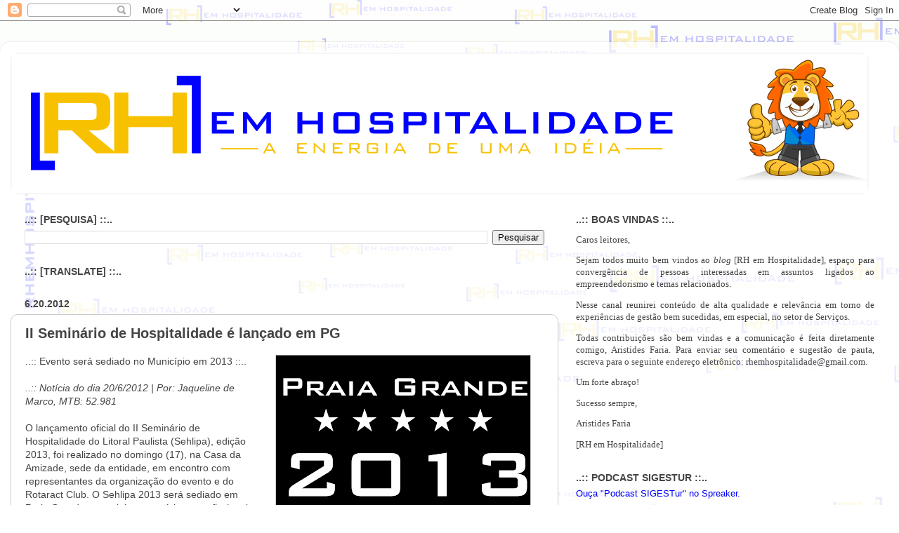

--- FILE ---
content_type: text/html; charset=utf-8
request_url: https://www.credly.com/embedded_badge/3b2bd9fd-bf44-4045-a4a2-2955f9493dc4
body_size: 983
content:
<!DOCTYPE html>
<html lang='en'>
<head>
<meta charset='UTF-8'>
<meta content='width=device-width, minimum-scale=1.0, maximum-scale=1.0, initial-scale=1.0' name='viewport'>
<meta name="csrf-param" content="authenticity_token" />
<meta name="csrf-token" content="6OmuS32wbIbkhmf9dts4ZTYG4T--UORbvQNLokmv8ASaPj1tIP-J2orWebFwb7d9CESOAYE3zOy3HQzN86gXwg" />
<title>
Credly
</title>
<link rel="stylesheet" href="https://cdn.credly.com/assets/embed-b4eebb42dfc2e4aea571810fae5fdf7bf855473dcae1a37495d07e875f842340.css" />
</head>
<body>
<div id='badge'>
<a target="_blank" href="https://www.credly.com/badges/3b2bd9fd-bf44-4045-a4a2-2955f9493dc4/embedded"><img width="105" height="105" alt="" src="https://images.credly.com/images/f5c094f4-e07c-44e0-b685-4ffd8980fd53/blob" />
<span id='badge-name'>Generative AI Overview for Project Managers</span>
</a><div id='badge-issuer' title='Project Management Institute'>
Issuer: Project Management Institute
</div>
</div>
<div id='provided'>
<a target="_blank" href="/">PROVIDED BY
<span>Credly</span>
</a></div>

<script nonce="uRUob3HDf81mKUjto9hHD2n5N9TZsJSG3EpaGq4dH9Q=">
//<![CDATA[
(function(){
  var req = new XMLHttpRequest();
  req.open('POST', "https://stats.credly.com/stats/interaction");
  req.setRequestHeader('Content-type', 'application/json');
  req.send("{\"flexible_params_auth\":[\"snapshot_json\",\"stat_object_id\",\"stat_object_type\",\"stat_type\"],\"auth_version\":\"1.0\",\"auth_key\":\"user:8d768abb-4e6a-4f38-8cb3-86dc95196f75\",\"auth_timestamp\":\"1769136927\",\"auth_signature\":\"2a6730b831a454ba658e2b924148e5075b3393909e3586090cb5a20e4b99a2ad\",\"snapshot_json\":{\"referrer\":\"https://www.rhemhospitalidade.com/2012/06/ii-seminario-de-hospitalidade-e-lancado.html\"},\"stat_object_id\":\"3b2bd9fd-bf44-4045-a4a2-2955f9493dc4\",\"stat_object_type\":\"Badge\",\"stat_type\":\"badge.view.embedded\"}");
})();


//]]>
</script>
<script src="https://cdn.credly.com/assets/utilities/clamp-f504f8bea8c43063f204977a14b1cd77e4f7a70b17a28bc3801f4c5351b2a3d5.js" crossorigin="anonymous"></script>
<script nonce="uRUob3HDf81mKUjto9hHD2n5N9TZsJSG3EpaGq4dH9Q=">
//<![CDATA[
(function(){
  var badgeName = document.getElementById("badge-name");
  var badgeIssuer = document.getElementById("badge-issuer");
  if (badgeName != null) { $clamp(badgeName, {clamp: 2, useNativeClamp: false}); }
  if (badgeIssuer != null) { $clamp(badgeIssuer, {clamp: 2, useNativeClamp: false}); }
})();

//]]>
</script></body>
</html>
